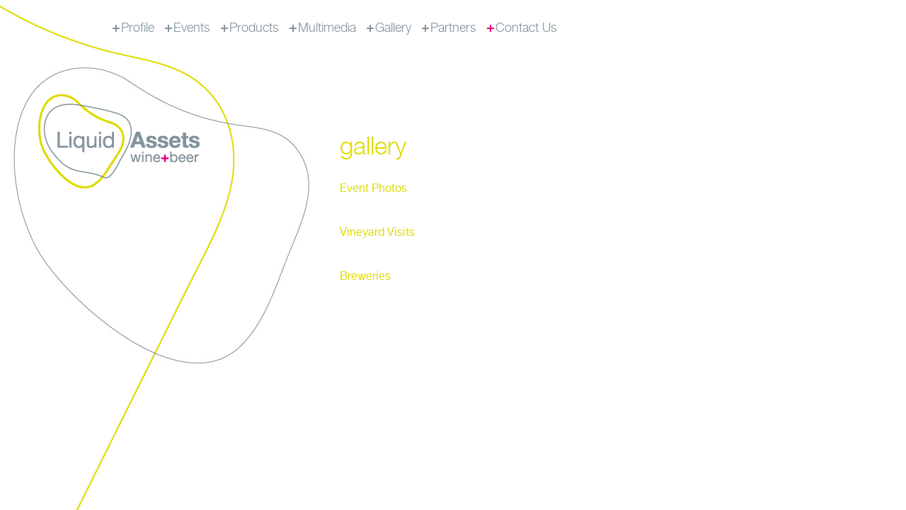

--- FILE ---
content_type: text/html; charset=UTF-8
request_url: https://www.liquidassets.com.hk/gallery
body_size: 9415
content:
<!DOCTYPE html PUBLIC "-//W3C//DTD XHTML 1.0 Transitional//EN" "http://www.w3.org/TR/xhtml1/DTD/xhtml1-transitional.dtd">
<html xmlns="http://www.w3.org/1999/xhtml" lang="en-GB">
<head profile="http://gmpg.org/xfn/11">
<meta http-equiv="Content-Type" content="text/html; charset=UTF-8" />
<meta name="keywords" content="" />
<meta name="description" content="" />
<title>
gallery &laquo; Liquid Assets Limited: Wine &amp; Beer!</title>
<link rel="stylesheet" type="text/css" media="all" href="https://www.liquidassets.com.hk/wp-content/themes/Liquid_menunuovo/style.css" />
<link rel="pingback" href="https://www.liquidassets.com.hk/xmlrpc.php" />
	<link rel='archives' title='September 2024' href='https://www.liquidassets.com.hk/2024/09' />
	<link rel='archives' title='November 2023' href='https://www.liquidassets.com.hk/2023/11' />
	<link rel='archives' title='June 2020' href='https://www.liquidassets.com.hk/2020/06' />
	<link rel='archives' title='February 2020' href='https://www.liquidassets.com.hk/2020/02' />
	<link rel='archives' title='November 2019' href='https://www.liquidassets.com.hk/2019/11' />
	<link rel='archives' title='September 2019' href='https://www.liquidassets.com.hk/2019/09' />
	<link rel='archives' title='May 2019' href='https://www.liquidassets.com.hk/2019/05' />
	<link rel='archives' title='February 2017' href='https://www.liquidassets.com.hk/2017/02' />
	<link rel='archives' title='October 2016' href='https://www.liquidassets.com.hk/2016/10' />
	<link rel='archives' title='January 2016' href='https://www.liquidassets.com.hk/2016/01' />
	<link rel='archives' title='November 2015' href='https://www.liquidassets.com.hk/2015/11' />
	<link rel='archives' title='October 2015' href='https://www.liquidassets.com.hk/2015/10' />
	<link rel='archives' title='September 2015' href='https://www.liquidassets.com.hk/2015/09' />
	<link rel='archives' title='August 2015' href='https://www.liquidassets.com.hk/2015/08' />
	<link rel='archives' title='June 2015' href='https://www.liquidassets.com.hk/2015/06' />
	<link rel='archives' title='May 2015' href='https://www.liquidassets.com.hk/2015/05' />
	<link rel='archives' title='April 2015' href='https://www.liquidassets.com.hk/2015/04' />
	<link rel='archives' title='March 2015' href='https://www.liquidassets.com.hk/2015/03' />
	<link rel='archives' title='February 2015' href='https://www.liquidassets.com.hk/2015/02' />
	<link rel='archives' title='December 2014' href='https://www.liquidassets.com.hk/2014/12' />
	<link rel='archives' title='November 2014' href='https://www.liquidassets.com.hk/2014/11' />
	<link rel='archives' title='October 2014' href='https://www.liquidassets.com.hk/2014/10' />
	<link rel='archives' title='September 2014' href='https://www.liquidassets.com.hk/2014/09' />
	<link rel='archives' title='July 2014' href='https://www.liquidassets.com.hk/2014/07' />
	<link rel='archives' title='June 2014' href='https://www.liquidassets.com.hk/2014/06' />
	<link rel='archives' title='May 2014' href='https://www.liquidassets.com.hk/2014/05' />
	<link rel='archives' title='March 2014' href='https://www.liquidassets.com.hk/2014/03' />
	<link rel='archives' title='February 2014' href='https://www.liquidassets.com.hk/2014/02' />
	<link rel='archives' title='January 2014' href='https://www.liquidassets.com.hk/2014/01' />
	<link rel='archives' title='November 2013' href='https://www.liquidassets.com.hk/2013/11' />
	<link rel='archives' title='October 2013' href='https://www.liquidassets.com.hk/2013/10' />
	<link rel='archives' title='September 2013' href='https://www.liquidassets.com.hk/2013/09' />
	<link rel='archives' title='August 2013' href='https://www.liquidassets.com.hk/2013/08' />
	<link rel='archives' title='July 2013' href='https://www.liquidassets.com.hk/2013/07' />
	<link rel='archives' title='June 2013' href='https://www.liquidassets.com.hk/2013/06' />
	<link rel='archives' title='May 2013' href='https://www.liquidassets.com.hk/2013/05' />
	<link rel='archives' title='April 2013' href='https://www.liquidassets.com.hk/2013/04' />
	<link rel='archives' title='March 2013' href='https://www.liquidassets.com.hk/2013/03' />
	<link rel='archives' title='February 2013' href='https://www.liquidassets.com.hk/2013/02' />
	<link rel='archives' title='January 2013' href='https://www.liquidassets.com.hk/2013/01' />
	<link rel='archives' title='December 2012' href='https://www.liquidassets.com.hk/2012/12' />
	<link rel='archives' title='November 2012' href='https://www.liquidassets.com.hk/2012/11' />
	<link rel='archives' title='October 2012' href='https://www.liquidassets.com.hk/2012/10' />
	<link rel='archives' title='June 2012' href='https://www.liquidassets.com.hk/2012/06' />
	<link rel='archives' title='May 2012' href='https://www.liquidassets.com.hk/2012/05' />
<link rel='dns-prefetch' href='//s.w.org' />
		<script type="text/javascript">
			window._wpemojiSettings = {"baseUrl":"https:\/\/s.w.org\/images\/core\/emoji\/11.2.0\/72x72\/","ext":".png","svgUrl":"https:\/\/s.w.org\/images\/core\/emoji\/11.2.0\/svg\/","svgExt":".svg","source":{"concatemoji":"https:\/\/www.liquidassets.com.hk\/wp-includes\/js\/wp-emoji-release.min.js?ver=5.1.11"}};
			!function(e,a,t){var n,r,o,i=a.createElement("canvas"),p=i.getContext&&i.getContext("2d");function s(e,t){var a=String.fromCharCode;p.clearRect(0,0,i.width,i.height),p.fillText(a.apply(this,e),0,0);e=i.toDataURL();return p.clearRect(0,0,i.width,i.height),p.fillText(a.apply(this,t),0,0),e===i.toDataURL()}function c(e){var t=a.createElement("script");t.src=e,t.defer=t.type="text/javascript",a.getElementsByTagName("head")[0].appendChild(t)}for(o=Array("flag","emoji"),t.supports={everything:!0,everythingExceptFlag:!0},r=0;r<o.length;r++)t.supports[o[r]]=function(e){if(!p||!p.fillText)return!1;switch(p.textBaseline="top",p.font="600 32px Arial",e){case"flag":return s([55356,56826,55356,56819],[55356,56826,8203,55356,56819])?!1:!s([55356,57332,56128,56423,56128,56418,56128,56421,56128,56430,56128,56423,56128,56447],[55356,57332,8203,56128,56423,8203,56128,56418,8203,56128,56421,8203,56128,56430,8203,56128,56423,8203,56128,56447]);case"emoji":return!s([55358,56760,9792,65039],[55358,56760,8203,9792,65039])}return!1}(o[r]),t.supports.everything=t.supports.everything&&t.supports[o[r]],"flag"!==o[r]&&(t.supports.everythingExceptFlag=t.supports.everythingExceptFlag&&t.supports[o[r]]);t.supports.everythingExceptFlag=t.supports.everythingExceptFlag&&!t.supports.flag,t.DOMReady=!1,t.readyCallback=function(){t.DOMReady=!0},t.supports.everything||(n=function(){t.readyCallback()},a.addEventListener?(a.addEventListener("DOMContentLoaded",n,!1),e.addEventListener("load",n,!1)):(e.attachEvent("onload",n),a.attachEvent("onreadystatechange",function(){"complete"===a.readyState&&t.readyCallback()})),(n=t.source||{}).concatemoji?c(n.concatemoji):n.wpemoji&&n.twemoji&&(c(n.twemoji),c(n.wpemoji)))}(window,document,window._wpemojiSettings);
		</script>
		<style type="text/css">
img.wp-smiley,
img.emoji {
	display: inline !important;
	border: none !important;
	box-shadow: none !important;
	height: 1em !important;
	width: 1em !important;
	margin: 0 .07em !important;
	vertical-align: -0.1em !important;
	background: none !important;
	padding: 0 !important;
}
</style>
	<link rel='stylesheet' id='dashicons-css'  href='https://www.liquidassets.com.hk/wp-includes/css/dashicons.min.css?ver=5.1.11' type='text/css' media='all' />
<link rel='stylesheet' id='thickbox-css'  href='https://www.liquidassets.com.hk/wp-includes/js/thickbox/thickbox.css?ver=5.1.11' type='text/css' media='all' />
<link rel='stylesheet' id='fppg-style-css'  href='https://www.liquidassets.com.hk/wp-content/plugins/facebook-page-photo-gallery/templates/css/style.css?ver=5.1.11' type='text/css' media='all' />
<link rel='stylesheet' id='prettyphoto-css'  href='https://www.liquidassets.com.hk/wp-content/plugins/facebook-page-photo-gallery/js/prettyPhoto/css/prettyPhoto.css?ver=5.1.11' type='text/css' media='screen' />
<link rel='stylesheet' id='wpsc-thickbox-css'  href='https://www.liquidassets.com.hk/wp-content/plugins/wp-e-commerce/wpsc-core/js/thickbox.css?ver=3.14.0.855a4af6' type='text/css' media='all' />
<link rel='stylesheet' id='wpsc-theme-css-css'  href='https://www.liquidassets.com.hk/wp-content/themes/Liquid_menunuovo/wpsc-default.css?ver=3.14.0.855a4af6' type='text/css' media='all' />
<style id='wpsc-theme-css-inline-css' type='text/css'>

		/*
		* Default View Styling
		*/
		div.default_product_display div.textcol{
			margin-left: 110px !important;
			min-height: 400px;
			_height: 400px;
		}

		div.default_product_display  div.textcol div.imagecol{
			position:absolute;
			top:0px;
			left: 0px;
			margin-left: -110px !important;
		}

		div.default_product_display  div.textcol div.imagecol a img {
			width: 100px;
			height: 400px;
		}

		.wpsc_category_grid_item  {
			display:block;
			float:left;
			width: 100px;
			height: 400px;
		}
		.wpsc_category_grid_item  span{
			position:relative;
			top:44.222222222222px;
		}
		div.default_product_display div.item_no_image a  {
			width: 98px;
		}

		div.default_product_display .imagecol img.no-image, #content div.default_product_display .imagecol img.no-image {
			width: 100px;
			height: 400px;
        }

		
		/*
		* Single View Styling
		*/

		div.single_product_display div.item_no_image  {
			width: 98px;
			height: 398px;
		}
		div.single_product_display div.item_no_image a  {
			width: 98px;
		}

		div.single_product_display div.textcol{
			margin-left: 110px !important;
			min-height: 400px;
			_height: 400px;
		}


		div.single_product_display  div.textcol div.imagecol{
			position:absolute;

			margin-left: -110px !important;
		}

		div.single_product_display  div.textcol div.imagecol a img {
			width: 100px;
			height: 400px;
		}

	div#categorydisplay{
		display: block;
	}

	div#branddisplay{
		display: none;
	}

</style>
<link rel='stylesheet' id='wpsc-theme-css-compatibility-css'  href='https://www.liquidassets.com.hk/wp-content/themes/Liquid_menunuovo/compatibility.css?ver=3.14.0.855a4af6' type='text/css' media='all' />
<link rel='stylesheet' id='wp-block-library-css'  href='https://www.liquidassets.com.hk/wp-includes/css/dist/block-library/style.min.css?ver=5.1.11' type='text/css' media='all' />
<link rel='stylesheet' id='espresso_themeroller_base-css'  href='https://www.liquidassets.com.hk/wp-content/plugins/event-espresso-free/templates/css/themeroller/themeroller-base.css?ver=3.1.37.L' type='text/css' media='all' />
<link rel='stylesheet' id='espresso_themeroller-css'  href='https://www.liquidassets.com.hk/wp-content/plugins/event-espresso-free/templates/css/themeroller/smoothness/style.css?ver=3.1.37.L' type='text/css' media='all' />
<link rel='stylesheet' id='collapseomatic-css-css'  href='https://www.liquidassets.com.hk/wp-content/plugins/jquery-collapse-o-matic/light_style.css?ver=1.6' type='text/css' media='all' />
<link rel='stylesheet' id='wspsc-style-css'  href='https://www.liquidassets.com.hk/wp-content/plugins/wordpress-simple-paypal-shopping-cart/wp_shopping_cart_style.css?ver=4.4.9' type='text/css' media='all' />
<link rel='stylesheet' id='slideshow-gallery-pro_style-css'  href='https://www.liquidassets.com.hk/wp-content/plugins/slideshow-gallery-pro/css/orbit-css.php?v=2&#038;pID=11&#038;resizeimages=Y&#038;width=450&#038;height=300&#038;thumbheight=75&#038;border=1px+solid+%23CCCCCC&#038;background=%23fff&#038;infobackground=%23000000&#038;infocolor=%23000&#038;infomin=Y&#038;align=none&#038;ver=5.1.11' type='text/css' media='all' />
<script type='text/javascript' src='https://www.liquidassets.com.hk/wp-includes/js/jquery/jquery.js?ver=1.12.4'></script>
<script type='text/javascript' src='https://www.liquidassets.com.hk/wp-includes/js/jquery/jquery-migrate.min.js?ver=1.4.1'></script>
<script type='text/javascript' src='https://www.liquidassets.com.hk/wp-content/plugins/slideshow-gallery-pro/js/jquery.orbit-1.3.0.js?ver=5.1.11'></script>
<script type='text/javascript' src='https://www.liquidassets.com.hk/wp-content/plugins/facebook-page-photo-gallery/js/prettyPhoto/jquery.prettyPhoto.js?ver=5.1.11'></script>
<script type='text/javascript'>
/* <![CDATA[ */
var fppgsettings = {"fppg_showTitle":"on","fppg_titlePosition":"inside","fppg_border":"","fppg_cyclic":"on","fppg_borderColor":"#BBBBBB","fppg_closeHorPos":"right","fppg_closeVerPos":"top","fppg_paddingColor":"#FFFFFF","fppg_padding":"10","fppg_overlayShow":"on","fppg_overlayColor":"#666666","fppg_overlayOpacity":"0.3","fppg_Opacity":"on","fppg_SpeedIn":"500","fppg_SpeedOut":"500","fppg_SpeedChange":"300","fppg_easing":"","fppg_easingIn":"swing","fppg_easingOut":"swing","fppg_easingChange":"easeInOutQuart","fppg_imageScale":"on","fppg_enableEscapeButton":"on","fppg_showCloseButton":"on","fppg_centerOnScroll":"on","fppg_hideOnOverlayClick":"on","fppg_hideOnContentClick":"","fppg_loadAtFooter":"on","fppg_frameWidth":"560","fppg_frameHeight":"340","fppg_callbackOnStart":"","fppg_callbackOnShow":"","fppg_callbackOnClose":"","fppg_galleryType":"all","fppg_customExpression":"","fppg_nojQuery":"","fppg_jQnoConflict":"on","fppg_uninstall":"","fppg_appId":"","fppg_appSecret":"","fppg_accessToken":"","fppg_showAdminError":"1","fppg_sharePic":"","fppg_tokenTimeStamp":"","fppg_cacheTime":"","fppg_gallery":"PrettyPhoto","ajaxurl":"https:\/\/www.liquidassets.com.hk\/wp-admin\/admin-ajax.php","fppg_url":"https:\/\/www.liquidassets.com.hk\/wp-content\/plugins\/facebook-page-photo-gallery\/"};
/* ]]> */
</script>
<script type='text/javascript' src='https://www.liquidassets.com.hk/wp-content/plugins/facebook-page-photo-gallery/js/fppg.js?ver=5.1.11'></script>
<script type='text/javascript'>
/* <![CDATA[ */
var wpsc_vars = {"wpsc_ajax":{"ajaxurl":"\/wp-admin\/admin-ajax.php","spinner":"https:\/\/www.liquidassets.com.hk\/wp-admin\/images\/spinner.gif","no_quotes":"It appears that there are no shipping quotes for the shipping information provided.  Please check the information and try again.","ajax_get_cart_error":"There was a problem getting the current contents of the shopping basket.","slide_to_shipping_error":true},"base_url":"https:\/\/www.liquidassets.com.hk","WPSC_URL":"https:\/\/www.liquidassets.com.hk\/wp-content\/plugins\/wp-e-commerce","WPSC_IMAGE_URL":"https:\/\/www.liquidassets.com.hk\/wp-content\/uploads\/wpsc\/product_images\/","WPSC_CORE_IMAGES_URL":"https:\/\/www.liquidassets.com.hk\/wp-content\/plugins\/wp-e-commerce\/wpsc-core\/images","fileThickboxLoadingImage":"https:\/\/www.liquidassets.com.hk\/wp-content\/plugins\/wp-e-commerce\/wpsc-core\/images\/loadingAnimation.gif","msg_shipping_need_recalc":"Please click the <em>Calculate<\/em> button to refresh your shipping quotes, as your shipping information has been modified.","no_country_selected":"Please select a country","no_region_selected_format":"Please select a %s","no_region_label":"State\/Province","base_country":"HK","wpsc_country_AF_region_label":"State\/Province","wpsc_country_AL_region_label":"State\/Province","wpsc_country_DZ_region_label":"State\/Province","wpsc_country_AS_region_label":"State\/Province","wpsc_country_AD_region_label":"State\/Province","wpsc_country_AO_region_label":"State\/Province","wpsc_country_AI_region_label":"State\/Province","wpsc_country_AQ_region_label":"State\/Province","wpsc_country_AG_region_label":"State\/Province","wpsc_country_AR_region_label":"State\/Province","wpsc_country_AM_region_label":"State\/Province","wpsc_country_AW_region_label":"State\/Province","wpsc_country_AU_region_label":"State\/Province","wpsc_country_AT_region_label":"State\/Province","wpsc_country_AZ_region_label":"State\/Province","wpsc_country_BS_region_label":"State\/Province","wpsc_country_BH_region_label":"State\/Province","wpsc_country_BD_region_label":"State\/Province","wpsc_country_BB_region_label":"State\/Province","wpsc_country_BY_region_label":"State\/Province","wpsc_country_BE_region_label":"State\/Province","wpsc_country_BZ_region_label":"State\/Province","wpsc_country_BJ_region_label":"State\/Province","wpsc_country_BM_region_label":"State\/Province","wpsc_country_BT_region_label":"State\/Province","wpsc_country_BO_region_label":"State\/Province","wpsc_country_BA_region_label":"State\/Province","wpsc_country_BW_region_label":"State\/Province","wpsc_country_BV_region_label":"State\/Province","wpsc_country_BR_region_label":"State\/Province","wpsc_country_IO_region_label":"State\/Province","wpsc_country_BN_region_label":"State\/Province","wpsc_country_BG_region_label":"State\/Province","wpsc_country_BF_region_label":"State\/Province","wpsc_country_BI_region_label":"State\/Province","wpsc_country_KH_region_label":"State\/Province","wpsc_country_CM_region_label":"State\/Province","wpsc_country_CA_regions":{"1":"Alberta","2":"British Columbia","3":"Manitoba","4":"New Brunswick","5":"Newfoundland and Labrador","6":"Northwest Territories","7":"Nova Scotia","8":"Nunavut","9":"Ontario","10":"Prince Edward Island","11":"Quebec","12":"Saskatchewan","13":"Yukon"},"wpsc_country_CA_region_label":"Province","wpsc_country_CV_region_label":"State\/Province","wpsc_country_KY_region_label":"State\/Province","wpsc_country_CF_region_label":"State\/Province","wpsc_country_TD_region_label":"State\/Province","wpsc_country_CL_region_label":"State\/Province","wpsc_country_CN_region_label":"State\/Province","wpsc_country_CX_region_label":"State\/Province","wpsc_country_CC_region_label":"State\/Province","wpsc_country_CO_region_label":"State\/Province","wpsc_country_KM_region_label":"State\/Province","wpsc_country_CK_region_label":"State\/Province","wpsc_country_CR_region_label":"State\/Province","wpsc_country_HR_region_label":"State\/Province","wpsc_country_CU_region_label":"State\/Province","wpsc_country_CY_region_label":"State\/Province","wpsc_country_CZ_region_label":"State\/Province","wpsc_country_CD_region_label":"State\/Province","wpsc_country_DK_region_label":"State\/Province","wpsc_country_DJ_region_label":"State\/Province","wpsc_country_DM_region_label":"State\/Province","wpsc_country_DO_region_label":"State\/Province","wpsc_country_EC_region_label":"State\/Province","wpsc_country_EG_region_label":"State\/Province","wpsc_country_SV_region_label":"State\/Province","wpsc_country_GQ_region_label":"State\/Province","wpsc_country_ER_region_label":"State\/Province","wpsc_country_EE_region_label":"State\/Province","wpsc_country_ET_region_label":"State\/Province","wpsc_country_FK_region_label":"State\/Province","wpsc_country_FO_region_label":"State\/Province","wpsc_country_FJ_region_label":"State\/Province","wpsc_country_FI_region_label":"State\/Province","wpsc_country_FR_region_label":"State\/Province","wpsc_country_TF_region_label":"State\/Province","wpsc_country_GA_region_label":"State\/Province","wpsc_country_GM_region_label":"State\/Province","wpsc_country_GE_region_label":"State\/Province","wpsc_country_DE_region_label":"State\/Province","wpsc_country_GH_region_label":"State\/Province","wpsc_country_GI_region_label":"State\/Province","wpsc_country_GR_region_label":"State\/Province","wpsc_country_GL_region_label":"State\/Province","wpsc_country_GD_region_label":"State\/Province","wpsc_country_GP_region_label":"State\/Province","wpsc_country_GU_region_label":"State\/Province","wpsc_country_GT_region_label":"State\/Province","wpsc_country_GG_region_label":"State\/Province","wpsc_country_GN_region_label":"State\/Province","wpsc_country_GW_region_label":"State\/Province","wpsc_country_GY_region_label":"State\/Province","wpsc_country_HT_region_label":"State\/Province","wpsc_country_HM_region_label":"State\/Province","wpsc_country_HN_region_label":"State\/Province","wpsc_country_HK_region_label":"State\/Province","wpsc_country_HU_region_label":"State\/Province","wpsc_country_IS_region_label":"State\/Province","wpsc_country_IN_region_label":"State\/Province","wpsc_country_ID_region_label":"State\/Province","wpsc_country_IR_region_label":"State\/Province","wpsc_country_IQ_region_label":"State\/Province","wpsc_country_IE_region_label":"State\/Province","wpsc_country_IM_region_label":"State\/Province","wpsc_country_IL_region_label":"State\/Province","wpsc_country_IT_region_label":"State\/Province","wpsc_country_CI_region_label":"State\/Province","wpsc_country_JM_region_label":"State\/Province","wpsc_country_JP_region_label":"State\/Province","wpsc_country_JE_region_label":"State\/Province","wpsc_country_JO_region_label":"State\/Province","wpsc_country_KZ_region_label":"State\/Province","wpsc_country_KE_region_label":"State\/Province","wpsc_country_KI_region_label":"State\/Province","wpsc_country_KP_region_label":"State\/Province","wpsc_country_KR_region_label":"State\/Province","wpsc_country_KW_region_label":"State\/Province","wpsc_country_KG_region_label":"State\/Province","wpsc_country_LA_region_label":"State\/Province","wpsc_country_LV_region_label":"State\/Province","wpsc_country_LB_region_label":"State\/Province","wpsc_country_LS_region_label":"State\/Province","wpsc_country_LR_region_label":"State\/Province","wpsc_country_LY_region_label":"State\/Province","wpsc_country_LI_region_label":"State\/Province","wpsc_country_LT_region_label":"State\/Province","wpsc_country_LU_region_label":"State\/Province","wpsc_country_MO_region_label":"State\/Province","wpsc_country_MK_region_label":"State\/Province","wpsc_country_MG_region_label":"State\/Province","wpsc_country_MW_region_label":"State\/Province","wpsc_country_MY_region_label":"State\/Province","wpsc_country_MV_region_label":"State\/Province","wpsc_country_ML_region_label":"State\/Province","wpsc_country_MT_region_label":"State\/Province","wpsc_country_MH_region_label":"State\/Province","wpsc_country_MQ_region_label":"State\/Province","wpsc_country_MR_region_label":"State\/Province","wpsc_country_MU_region_label":"State\/Province","wpsc_country_YT_region_label":"State\/Province","wpsc_country_MX_region_label":"State\/Province","wpsc_country_FM_region_label":"State\/Province","wpsc_country_MD_region_label":"State\/Province","wpsc_country_MC_region_label":"State\/Province","wpsc_country_MN_region_label":"State\/Province","wpsc_country_MS_region_label":"State\/Province","wpsc_country_MA_region_label":"State\/Province","wpsc_country_MZ_region_label":"State\/Province","wpsc_country_MM_region_label":"State\/Province","wpsc_country_NA_region_label":"State\/Province","wpsc_country_NR_region_label":"State\/Province","wpsc_country_NP_region_label":"State\/Province","wpsc_country_NL_region_label":"State\/Province","wpsc_country_NC_region_label":"State\/Province","wpsc_country_NZ_region_label":"State\/Province","wpsc_country_NI_region_label":"State\/Province","wpsc_country_NE_region_label":"State\/Province","wpsc_country_NG_region_label":"State\/Province","wpsc_country_NU_region_label":"State\/Province","wpsc_country_NF_region_label":"State\/Province","wpsc_country_MP_region_label":"State\/Province","wpsc_country_NO_region_label":"State\/Province","wpsc_country_OM_region_label":"State\/Province","wpsc_country_PK_region_label":"State\/Province","wpsc_country_PW_region_label":"State\/Province","wpsc_country_PA_region_label":"State\/Province","wpsc_country_PG_region_label":"State\/Province","wpsc_country_PY_region_label":"State\/Province","wpsc_country_PE_region_label":"State\/Province","wpsc_country_PH_region_label":"State\/Province","wpsc_country_PN_region_label":"State\/Province","wpsc_country_PL_region_label":"State\/Province","wpsc_country_PF_region_label":"State\/Province","wpsc_country_PT_region_label":"State\/Province","wpsc_country_PR_region_label":"State\/Province","wpsc_country_QA_region_label":"State\/Province","wpsc_country_CG_region_label":"State\/Province","wpsc_country_RE_region_label":"State\/Province","wpsc_country_RO_region_label":"State\/Province","wpsc_country_RU_region_label":"State\/Province","wpsc_country_RW_region_label":"State\/Province","wpsc_country_SH_region_label":"State\/Province","wpsc_country_KN_region_label":"State\/Province","wpsc_country_LC_region_label":"State\/Province","wpsc_country_PM_region_label":"State\/Province","wpsc_country_VC_region_label":"State\/Province","wpsc_country_WS_region_label":"State\/Province","wpsc_country_SM_region_label":"State\/Province","wpsc_country_ST_region_label":"State\/Province","wpsc_country_SA_region_label":"State\/Province","wpsc_country_SN_region_label":"State\/Province","wpsc_country_SC_region_label":"State\/Province","wpsc_country_SL_region_label":"State\/Province","wpsc_country_SG_region_label":"State\/Province","wpsc_country_SK_region_label":"State\/Province","wpsc_country_SI_region_label":"State\/Province","wpsc_country_SB_region_label":"State\/Province","wpsc_country_SO_region_label":"State\/Province","wpsc_country_ZA_region_label":"State\/Province","wpsc_country_GS_region_label":"State\/Province","wpsc_country_ES_region_label":"State\/Province","wpsc_country_LK_region_label":"State\/Province","wpsc_country_SD_region_label":"State\/Province","wpsc_country_SR_region_label":"State\/Province","wpsc_country_SJ_region_label":"State\/Province","wpsc_country_SZ_region_label":"State\/Province","wpsc_country_SE_region_label":"State\/Province","wpsc_country_CH_region_label":"State\/Province","wpsc_country_SY_region_label":"State\/Province","wpsc_country_TW_region_label":"State\/Province","wpsc_country_TJ_region_label":"State\/Province","wpsc_country_TZ_region_label":"State\/Province","wpsc_country_TH_region_label":"State\/Province","wpsc_country_TG_region_label":"State\/Province","wpsc_country_TK_region_label":"State\/Province","wpsc_country_TO_region_label":"State\/Province","wpsc_country_TT_region_label":"State\/Province","wpsc_country_TN_region_label":"State\/Province","wpsc_country_TR_region_label":"State\/Province","wpsc_country_TM_region_label":"State\/Province","wpsc_country_TC_region_label":"State\/Province","wpsc_country_TV_region_label":"State\/Province","wpsc_country_US_regions":{"14":"Alabama","15":"Alaska","16":"Arizona","17":"Arkansas","18":"California","19":"Colorado","20":"Connecticut","21":"Delaware","22":"Florida","23":"Georgia","24":"Hawaii","25":"Idaho","26":"Illinois","27":"Indiana","28":"Iowa","29":"Kansas","30":"Kentucky","31":"Louisiana","32":"Maine","33":"Maryland","34":"Massachusetts","35":"Michigan","36":"Minnesota","37":"Mississippi","38":"Missouri","39":"Montana","40":"Nebraska","41":"Nevada","42":"New Hampshire","43":"New Jersey","44":"New Mexico","45":"New York","46":"North Carolina","47":"North Dakota","48":"Ohio","49":"Oklahoma","50":"Oregon","51":"Pennsylvania","52":"Rhode Island","53":"South Carolina","54":"South Dakota","55":"Tennessee","56":"Texas","57":"Utah","58":"Vermont","59":"Virginia","60":"Washington","61":"Washington DC","62":"West Virginia","63":"Wisconsin","64":"Wyoming"},"wpsc_country_US_region_label":"State","wpsc_country_UM_region_label":"State\/Province","wpsc_country_UG_region_label":"State\/Province","wpsc_country_UA_region_label":"State\/Province","wpsc_country_AE_region_label":"State\/Province","wpsc_country_GB_region_label":"County","wpsc_country_UY_region_label":"State\/Province","wpsc_country_UZ_region_label":"State\/Province","wpsc_country_VU_region_label":"State\/Province","wpsc_country_VA_region_label":"State\/Province","wpsc_country_VE_region_label":"State\/Province","wpsc_country_VN_region_label":"State\/Province","wpsc_country_VG_region_label":"State\/Province","wpsc_country_VI_region_label":"State\/Province","wpsc_country_WF_region_label":"State\/Province","wpsc_country_EH_region_label":"State\/Province","wpsc_country_YE_region_label":"State\/Province","wpsc_country_ZM_region_label":"State\/Province","wpsc_country_ZW_region_label":"State\/Province","wpsc_countries":{"AF":"Afghanistan","AL":"Albania","DZ":"Algeria","AS":"American Samoa","AD":"Andorra","AO":"Angola","AI":"Anguilla","AQ":"Antarctica","AG":"Antigua and Barbuda","AR":"Argentina","AM":"Armenia","AW":"Aruba","AU":"Australia","AT":"Austria","AZ":"Azerbaijan","BS":"Bahamas","BH":"Bahrain","BD":"Bangladesh","BB":"Barbados","BY":"Belarus","BE":"Belgium","BZ":"Belize","BJ":"Benin","BM":"Bermuda","BT":"Bhutan","BO":"Bolivia","BA":"Bosnia-Herzegovina","BW":"Botswana","BV":"Bouvet Island","BR":"Brazil","IO":"British Indian Ocean Territory","BN":"Brunei Darussalam","BG":"Bulgaria","BF":"Burkina Faso","BI":"Burundi","KH":"Cambodia","CM":"Cameroon","CA":"Canada","CV":"Cape Verde","KY":"Cayman Islands","CF":"Central African Republic","TD":"Chad","CL":"Chile","CN":"China","CX":"Christmas Island","CC":"Cocos (Keeling) Islands","CO":"Colombia","KM":"Comoros","CK":"Cook Islands","CR":"Costa Rica","HR":"Croatia","CU":"Cuba","CY":"Cyprus","CZ":"Czech Rep.","CD":"Democratic Republic of Congo","DK":"Denmark","DJ":"Djibouti","DM":"Dominica","DO":"Dominican Republic","EC":"Ecuador","EG":"Egypt","SV":"El Salvador","GQ":"Equatorial Guinea","ER":"Eritrea","EE":"Estonia","ET":"Ethiopia","FK":"Falkland Islands","FO":"Faroe Islands","FJ":"Fiji","FI":"Finland","FR":"France","TF":"French Southern Territories","GA":"Gabon","GM":"Gambia","GE":"Georgia","DE":"Germany","GH":"Ghana","GI":"Gibraltar","GR":"Greece","GL":"Greenland","GD":"Grenada","GP":"Guadeloupe (French)","GU":"Guam (USA)","GT":"Guatemala","GG":"Guernsey","GN":"Guinea","GW":"Guinea Bissau","GY":"Guyana","HT":"Haiti","HM":"Heard Island and McDonald Islands","HN":"Honduras","HK":"Hong Kong","HU":"Hungary","IS":"Iceland","IN":"India","ID":"Indonesia","IR":"Iran","IQ":"Iraq","IE":"Ireland","IM":"Isle of Man","IL":"Israel","IT":"Italy","CI":"Ivory Coast","JM":"Jamaica","JP":"Japan","JE":"Jersey","JO":"Jordan","KZ":"Kazakhstan","KE":"Kenya","KI":"Kiribati","KP":"Korea, North","KR":"Korea, South","KW":"Kuwait","KG":"Kyrgyzstan","LA":"Laos","LV":"Latvia","LB":"Lebanon","LS":"Lesotho","LR":"Liberia","LY":"Libya","LI":"Liechtenstein","LT":"Lithuania","LU":"Luxembourg","MO":"Macau","MK":"Macedonia","MG":"Madagascar","MW":"Malawi","MY":"Malaysia","MV":"Maldives","ML":"Mali","MT":"Malta","MH":"Marshall Islands","MQ":"Martinique (French)","MR":"Mauritania","MU":"Mauritius","YT":"Mayotte","MX":"Mexico","FM":"Micronesia","MD":"Moldova","MC":"Monaco","MN":"Mongolia","MS":"Montserrat","MA":"Morocco","MZ":"Mozambique","MM":"Myanmar","NA":"Namibia","NR":"Nauru","NP":"Nepal","NL":"Netherlands","NC":"New Caledonia (French)","NZ":"New Zealand","NI":"Nicaragua","NE":"Niger","NG":"Nigeria","NU":"Niue","NF":"Norfolk Island","MP":"Northern Mariana Islands","NO":"Norway","OM":"Oman","PK":"Pakistan","PW":"Palau","PA":"Panama","PG":"Papua New Guinea","PY":"Paraguay","PE":"Peru","PH":"Philippines","PN":"Pitcairn Island","PL":"Poland","PF":"Polynesia (French)","PT":"Portugal","PR":"Puerto Rico","QA":"Qatar","CG":"Republic of the Congo","RE":"Reunion (French)","RO":"Romania","RU":"Russia","RW":"Rwanda","SH":"Saint Helena","KN":"Saint Kitts & Nevis Anguilla","LC":"Saint Lucia","PM":"Saint Pierre and Miquelon","VC":"Saint Vincent & Grenadines","WS":"Samoa","SM":"San Marino","ST":"Sao Tome and Principe","SA":"Saudi Arabia","SN":"Senegal","SC":"Seychelles","SL":"Sierra Leone","SG":"Singapore","SK":"Slovakia","SI":"Slovenia","SB":"Solomon Islands","SO":"Somalia","ZA":"South Africa","GS":"South Georgia & South Sandwich Islands","ES":"Spain","LK":"Sri Lanka","SD":"Sudan","SR":"Suriname","SJ":"Svalbard and Jan Mayen Islands","SZ":"Swaziland","SE":"Sweden","CH":"Switzerland","SY":"Syria","TW":"Taiwan","TJ":"Tajikistan","TZ":"Tanzania","TH":"Thailand","TG":"Togo","TK":"Tokelau","TO":"Tonga","TT":"Trinidad and Tobago","TN":"Tunisia","TR":"Turkey","TM":"Turkmenistan","TC":"Turks and Caicos Islands","TV":"Tuvalu","US":"USA","UM":"USA Minor Outlying Islands","UG":"Uganda","UA":"Ukraine","AE":"United Arab Emirates","GB":"United Kingdom","UY":"Uruguay","UZ":"Uzbekistan","VU":"Vanuatu","VA":"Vatican","VE":"Venezuela","VN":"Vietnam","VG":"Virgin Islands (British)","VI":"Virgin Islands (USA)","WF":"Wallis and Futuna Islands","EH":"Western Sahara","YE":"Yemen","ZM":"Zambia","ZW":"Zimbabwe"},"wpsc_checkout_unique_name_to_form_id_map":{"your-billingcontact-details":"wpsc_checkout_form_1","billingfirstname":"wpsc_checkout_form_2","billinglastname":"wpsc_checkout_form_3","billingaddress":"wpsc_checkout_form_4","billingcity":"wpsc_checkout_form_5","billingstate":"wpsc_checkout_form_6","billingcountry":"wpsc_checkout_form_7","billingpostcode":"wpsc_checkout_form_8","billingphone":"wpsc_checkout_form_18","billingemail":"wpsc_checkout_form_9","delivertoafriend":"wpsc_checkout_form_10","shippingfirstname":"wpsc_checkout_form_11","shippinglastname":"wpsc_checkout_form_12","shippingaddress":"wpsc_checkout_form_13","shippingcity":"wpsc_checkout_form_14","shippingstate":"wpsc_checkout_form_15","shippingcountry":"wpsc_checkout_form_16","shippingpostcode":"wpsc_checkout_form_17"},"wpsc_checkout_item_active":{"your-billingcontact-details":true,"billingfirstname":true,"billinglastname":true,"billingaddress":true,"billingcity":true,"billingstate":true,"billingcountry":true,"billingpostcode":true,"billingphone":true,"billingemail":true,"delivertoafriend":true,"shippingfirstname":true,"shippinglastname":true,"shippingaddress":true,"shippingcity":true,"shippingstate":true,"shippingcountry":true,"shippingpostcode":true},"wpsc_checkout_item_required":{"your-billingcontact-details":false,"billingfirstname":true,"billinglastname":true,"billingaddress":true,"billingcity":true,"billingstate":false,"billingcountry":true,"billingpostcode":false,"billingphone":true,"billingemail":true,"delivertoafriend":false,"shippingfirstname":false,"shippinglastname":false,"shippingaddress":false,"shippingcity":false,"shippingstate":false,"shippingcountry":false,"shippingpostcode":false},"store_uses_shipping":""};
/* ]]> */
</script>
<script type='text/javascript' src='https://www.liquidassets.com.hk/wp-content/plugins/wp-e-commerce/wpsc-core/js/wp-e-commerce.js?ver=3.14.0.855a4af6'></script>
<script type='text/javascript' src='https://www.liquidassets.com.hk/wp-content/plugins/wp-e-commerce/wpsc-core/js/user.js?ver=3.14.0855a4af6'></script>
<script type='text/javascript' src='https://www.liquidassets.com.hk/wp-content/plugins/wp-e-commerce/wpsc-core/js/thickbox.js?ver=3.14.0.855a4af6'></script>
<link rel='https://api.w.org/' href='https://www.liquidassets.com.hk/wp-json/' />
<link rel="EditURI" type="application/rsd+xml" title="RSD" href="https://www.liquidassets.com.hk/xmlrpc.php?rsd" />
<link rel="wlwmanifest" type="application/wlwmanifest+xml" href="https://www.liquidassets.com.hk/wp-includes/wlwmanifest.xml" /> 
<meta name="generator" content="WordPress 5.1.11" />
<link rel="canonical" href="https://www.liquidassets.com.hk/gallery" />
<link rel='shortlink' href='https://www.liquidassets.com.hk/?p=11' />
<link rel="alternate" type="application/json+oembed" href="https://www.liquidassets.com.hk/wp-json/oembed/1.0/embed?url=https%3A%2F%2Fwww.liquidassets.com.hk%2Fgallery" />
<link rel="alternate" type="text/xml+oembed" href="https://www.liquidassets.com.hk/wp-json/oembed/1.0/embed?url=https%3A%2F%2Fwww.liquidassets.com.hk%2Fgallery&#038;format=xml" />
<meta name='generator' content='Event Espresso Version 3.1.37.L' />
<!-- WP Simple Shopping Cart plugin v4.4.9 - https://www.tipsandtricks-hq.com/wordpress-simple-paypal-shopping-cart-plugin-768/ -->

	<script type="text/javascript">
	<!--
	//
	function ReadForm (obj1, tst) 
	{ 
	    // Read the user form
	    var i,j,pos;
	    val_total="";val_combo="";		
	
	    for (i=0; i<obj1.length; i++) 
	    {     
	        // run entire form
	        obj = obj1.elements[i];           // a form element
	
	        if (obj.type == "select-one") 
	        {   // just selects
	            if (obj.name == "quantity" ||
	                obj.name == "amount") continue;
		        pos = obj.selectedIndex;        // which option selected
		        val = obj.options[pos].value;   // selected value
		        val_combo = val_combo + " (" + val + ")";
	        }
	    }
		// Now summarize everything we have processed above
		val_total = obj1.product_tmp.value + val_combo;
		obj1.wspsc_product.value = val_total;
	}
	//-->
	</script><link rel='alternate' type='application/rss+xml' title='Liquid Assets Limited: Wine &amp; Beer! Product List RSS' href='http://www.liquidassets.com.hk?wpsc_action=rss'/>
<script type="text/javascript" src="https://www.liquidassets.com.hk/wp-content/themes/Liquid_menunuovo/js/jquery.jscrollpane.js"></script>
<link rel="stylesheet" type="text/css" href="https://www.liquidassets.com.hk/wp-content/themes/Liquid_menunuovo/js/jquery.jscrollpane.css" />

<script type="text/javascript">

$(function()
{
	$('.scroll-pane').jScrollPane(
		{
			verticalDragMinHeight: 20,
			verticalDragMaxHeight: 20,
			horizontalDragMinWidth: 20,
			horizontalDragMaxWidth: 20
		}
	);
});
	
		</script>

</head>

<body class="what">
<div id="wrapper">
<div id="menu">

<nav id="access" role="navigation">
				
				<div class="menu-mainmenu-container"><ul id="menu-mainmenu" class="menu"><li id="menu-item-22" class="menu-item menu-item-type-post_type menu-item-object-page menu-item-22"><a title="Profile" href="https://www.liquidassets.com.hk/profile">Profile</a></li>
<li id="menu-item-2072" class="menu-item menu-item-type-taxonomy menu-item-object-category menu-item-2072"><a title="Events" href="https://www.liquidassets.com.hk/category/events">Events</a></li>
<li id="menu-item-20" class="menu-item menu-item-type-post_type menu-item-object-page menu-item-home menu-item-has-children menu-item-20"><a title="Products" href="https://www.liquidassets.com.hk/">Products</a>
<ul class="sub-menu">
	<li id="menu-item-100" class="menu-item menu-item-type-post_type menu-item-object-page menu-item-has-children menu-item-100"><a href="https://www.liquidassets.com.hk/our-products/beer">Beer</a>
	<ul class="sub-menu">
		<li id="menu-item-1041" class="menu-item menu-item-type-post_type menu-item-object-page menu-item-1041"><a href="https://www.liquidassets.com.hk/our-products/beer/belgium">Belgium</a></li>
		<li id="menu-item-1044" class="menu-item menu-item-type-post_type menu-item-object-page menu-item-1044"><a href="https://www.liquidassets.com.hk/our-products/beer/germany">Germany</a></li>
		<li id="menu-item-1045" class="menu-item menu-item-type-post_type menu-item-object-page menu-item-1045"><a href="https://www.liquidassets.com.hk/our-products/beer/italy">Italy</a></li>
		<li id="menu-item-1046" class="menu-item menu-item-type-post_type menu-item-object-page menu-item-1046"><a href="https://www.liquidassets.com.hk/our-products/beer/u-k">U.K.</a></li>
		<li id="menu-item-1047" class="menu-item menu-item-type-post_type menu-item-object-page menu-item-1047"><a href="https://www.liquidassets.com.hk/our-products/beer/u-s-a">U.S.A.</a></li>
	</ul>
</li>
	<li id="menu-item-144" class="wine menu-item menu-item-type-post_type menu-item-object-page menu-item-has-children menu-item-144"><a title="wine" href="https://www.liquidassets.com.hk/our-products/wine-2">Wine</a>
	<ul class="sub-menu">
		<li id="menu-item-174" class="menu-item menu-item-type-post_type menu-item-object-page menu-item-has-children menu-item-174"><a href="https://www.liquidassets.com.hk/our-products/wine-2/italy">Italy</a>
		<ul class="sub-menu">
			<li id="menu-item-712" class="menu-item menu-item-type-post_type menu-item-object-page menu-item-712"><a href="https://www.liquidassets.com.hk/our-products/wine-2/italy/abruzzo">Abruzzo</a></li>
			<li id="menu-item-716" class="menu-item menu-item-type-post_type menu-item-object-page menu-item-716"><a href="https://www.liquidassets.com.hk/our-products/wine-2/italy/friuli-venezia-giulia">Friuli-Venezia Giulia</a></li>
			<li id="menu-item-718" class="menu-item menu-item-type-post_type menu-item-object-page menu-item-718"><a href="https://www.liquidassets.com.hk/our-products/wine-2/italy/marche">Marche</a></li>
			<li id="menu-item-719" class="menu-item menu-item-type-post_type menu-item-object-page menu-item-719"><a href="https://www.liquidassets.com.hk/our-products/wine-2/italy/piedmont">Piedmont</a></li>
			<li id="menu-item-723" class="menu-item menu-item-type-post_type menu-item-object-page menu-item-723"><a href="https://www.liquidassets.com.hk/our-products/wine-2/italy/tuscany">Tuscany</a></li>
			<li id="menu-item-724" class="menu-item menu-item-type-post_type menu-item-object-page menu-item-724"><a href="https://www.liquidassets.com.hk/our-products/wine-2/italy/umbria">Umbria</a></li>
			<li id="menu-item-725" class="menu-item menu-item-type-post_type menu-item-object-page menu-item-725"><a href="https://www.liquidassets.com.hk/our-products/wine-2/italy/veneto">Veneto</a></li>
		</ul>
</li>
		<li id="menu-item-175" class="menu-item menu-item-type-post_type menu-item-object-page menu-item-175"><a href="https://www.liquidassets.com.hk/our-products/wine-2/california">California</a></li>
		<li id="menu-item-176" class="menu-item menu-item-type-post_type menu-item-object-page menu-item-has-children menu-item-176"><a href="https://www.liquidassets.com.hk/our-products/wine-2/france">France</a>
		<ul class="sub-menu">
			<li id="menu-item-812" class="menu-item menu-item-type-post_type menu-item-object-page menu-item-812"><a href="https://www.liquidassets.com.hk/our-products/wine-2/france/provence-alpes-cote-dazur">Provence-Alpes -Côte d’Azur</a></li>
		</ul>
</li>
		<li id="menu-item-177" class="menu-item menu-item-type-post_type menu-item-object-page menu-item-177"><a href="https://www.liquidassets.com.hk/our-products/wine-2/australia">Australia</a></li>
	</ul>
</li>
	<li id="menu-item-2559" class="menu-item menu-item-type-post_type menu-item-object-page menu-item-2559"><a href="https://www.liquidassets.com.hk/our-products/liqueur-spirits">Liqueur &#038; Spirits</a></li>
	<li id="menu-item-98" class="water menu-item menu-item-type-post_type menu-item-object-page menu-item-98"><a href="https://www.liquidassets.com.hk/our-products/water-2">Water</a></li>
	<li id="menu-item-2565" class="menu-item menu-item-type-post_type menu-item-object-page menu-item-2565"><a href="https://www.liquidassets.com.hk/our-products/zafferano-glassware">Glassware</a></li>
</ul>
</li>
<li id="menu-item-2104" class="menu-item menu-item-type-taxonomy menu-item-object-category menu-item-2104"><a href="https://www.liquidassets.com.hk/category/multimedia">Multimedia</a></li>
<li id="menu-item-3769" class="menu-item menu-item-type-taxonomy menu-item-object-category menu-item-has-children menu-item-3769"><a href="https://www.liquidassets.com.hk/category/gallery">Gallery</a>
<ul class="sub-menu">
	<li id="menu-item-3771" class="menu-item menu-item-type-taxonomy menu-item-object-category menu-item-3771"><a href="https://www.liquidassets.com.hk/category/gallery/event-photos">Event Photos</a></li>
	<li id="menu-item-3772" class="menu-item menu-item-type-taxonomy menu-item-object-category menu-item-3772"><a href="https://www.liquidassets.com.hk/category/gallery/wineries">Wineries</a></li>
	<li id="menu-item-3770" class="menu-item menu-item-type-taxonomy menu-item-object-category menu-item-3770"><a href="https://www.liquidassets.com.hk/category/gallery/breweries">Breweries</a></li>
</ul>
</li>
<li id="menu-item-710" class="menu-item menu-item-type-post_type menu-item-object-page menu-item-710"><a title="partners" href="https://www.liquidassets.com.hk/partner">Partners</a></li>
<li id="menu-item-18" class="menu-item menu-item-type-post_type menu-item-object-page menu-item-18"><a title="contact us" href="https://www.liquidassets.com.hk/contact-us">Contact Us</a></li>
</ul></div>			</nav>

 </div>
 <div id="lines"></div>
 <div id="logo"><a href="http://www.liquidassets.com.hk"><img src="https://www.liquidassets.com.hk/wp-content/themes/Liquid_menunuovo/images/logo.gif" /></a></div>
<div id="content">
<h2>gallery</h2>	
				
		<h3>Event Photos</h3>
<p>&nbsp;</p>
<h3>Vineyard Visits</h3>
<p>&nbsp;</p>
<h3>Breweries </h3>
		
		</div>
</div>
</body>
</html>


--- FILE ---
content_type: text/css
request_url: https://www.liquidassets.com.hk/wp-content/themes/Liquid_menunuovo/style.css
body_size: 1669
content:
/*

Theme Name: Liquid Assets - menu nuovo

Author: Widenhorn

Author URI: http://www.metainspiration.it

Description: 

*/



/* MAIN STYLES */



@charset "utf-8";
@font-face {
	font-family: 'HelveticaNeueLight';
	src: url('fonts/helvetnl-webfont.eot');
	src: url('fonts/helvetnl-webfont.eot?#iefix') format('embedded-opentype'),  url('fonts/helvetnl-webfont.woff') format('woff'),  url('fonts/helvetnl-webfont.ttf') format('truetype'),  url('fonts/helvetnl-webfont.svg#HelveticaNeueLight') format('svg');
	font-weight: normal;
	font-style: normal;
}
/*@font-face {
	font-family: 'HelveticaNeueMedium';
	src: url('fonts/helvetnm-webfont.eot');
	src: url('fonts/helvetnm-webfont.eot?#iefix') format('embedded-opentype'),  url('fonts/helvetnm-webfont.woff') format('woff'),  url('fonts/helvetnm-webfont.ttf') format('truetype'),  url('fonts/helvetnm-webfont.svg#HelveticaNeueMedium') format('svg');
	font-weight: normal;
	font-style: normal;
}*/
@font-face {
    font-family: 'HelveticaNeueRoman';
    src: url('fonts/helvetnr-webfont.eot');
    src: url('fonts/helvetnr-webfont.eot?#iefix') format('embedded-opentype'),
         url('fonts/helvetnr-webfont.woff') format('woff'),
         url('fonts/helvetnr-webfont.ttf') format('truetype'),
         url('fonts/helvetnr-webfont.svg#HelveticaNeueRoman') format('svg');
    font-weight: normal;
    font-style: normal;

}

html {
	margin:0;
	padding:0;
}
body {
	color:#82939C;
	font:normal 16px HelveticaNeueRoman, Arial, Helvetica, sans-serif;
	line-height:23px;
	margin:0;
	padding:0;
}
img {
	border:none;
}
h1, h2, h3, h4, h5, h6, p, ul, form {
	margin:0;
	padding:0;
}
a {
	color:#cc0066;
}
#wrapper {
	width:980px;
	padding:0;
	position:relative;
}
#menu {
	position:absolute;
	top:30px;
	left:170px;
	z-index:5;
}
#menuprod {
	position:absolute;
	top:30px;
	left:170px;
	z-index:5;
}
#lines {
	position:absolute;
	top:0;
	left:0;
	z-index:1;
	height:600px;
	width:500px;
}
#logo {
	position:absolute;
	top:132px;
	left:52px;
	z-index:3;
	width:232px;
	height:136px;
}
#content {
	left:480px;
	top:190px;
	position:absolute;
	z-index:4;
	width:475px;
	padding:0 0 30px 0;
}
.item {
	margin:0 0 40px 0;
}
.alignleft {
	float:left;
}
.alignright {
	float:right;
}
/*****************menu**********************/
/*#menu ul {
	display:block;
}
#menu ul li {
	display:inline;
	list-style-type:none;
}
#menu ul li a {
	display:block;
	float:left;
	padding:0 0 0 12px;
	color:#82939C;
	text-decoration:none;
	font:normal 18px "HelveticaNeueLight", Arial, Helvetica, sans-serif;
	margin:0 15px 0 0;
	background:url(images/cross_off.gif) no-repeat 0 5px;
}
#menu ul li a:hover {
	color:#DFDB00;
	background:url(images/cross_on.gif) no-repeat 0 5px;
}
#menu ul li a[title="contact us"] {
	background:url(images/cross_contact.gif) no-repeat 0 5px;
}
#menu ul li a[title="contact us"]:hover {
	color:#cc0066;
}
#menu li.current_page_item a[title="contact us"] {
	color:#cc0066;
}
#menu li.current_page_item a {
	color:#DFDB00;
	background:url(images/cross_on.gif) no-repeat 0 5px;
}

#menu ul li a:focus {
	border:none;
}
#menu ul.sub-menu {
	display:none;
}
#menuprod ul {
	display:block;
	min-height:40px;
	position:relative;
}
#menuprod ul li {
	list-style-type:none;
	float:left;
}
#menuprod ul li a {
	display:block;
	float:left;
	padding:0 0 0 12px;
	color:#82939C;
	text-decoration:none;
	font:normal 18px "HelveticaNeueLight", Arial, Helvetica, sans-serif;
	margin:0 15px 0 0;
	background:url(images/cross_off.gif) no-repeat 0 5px;
}
#menuprod ul li a:hover {
	color:#DFDB00;
	background:url(images/cross_on.gif) no-repeat 0 5px;
}
#menuprod ul li a[title="contact us"] {
	background:url(images/cross_contact.gif) no-repeat 0 5px;
}
#menuprod ul li a[title="contact us"]:hover {
	color:#cc0066;
}
#menuprod li.current_page_item a, #menuprod li.current-menu-parent a {
	color:#DFDB00;
	background:url(images/cross_on.gif) no-repeat 0 5px;
}*/
/*#menuprod li#menu-item-212 a {
	color:#DFDB00;
	background:url(images/cross_on.gif) no-repeat 0 5px;
}*/
/*#menuprod ul li a:focus {
	border:none;
}
#menuprod ul li ul {
	position: absolute;
	top:30px;
	left: 292px;
	width:500px;
}
#menuprod ul li ul.sub-menu li a {
	display:block;
	float:left;
	padding:0 0 0 8px;
	color:#82939C;
	text-decoration:none;
	font:normal 15px "HelveticaNeueLight", Arial, Helvetica, sans-serif;
	margin:0 15px 0 0;
	background:url(images/cross_sub_off.gif) no-repeat 0 5px;
}
#menuprod ul li ul li a:hover {
	color:#DFDB00;
	background:url(images/cross_sub_on.gif) no-repeat 0 5px;
}
#menuprod ul li ul li {
	float:right;
}
#menuprod ul li ul li.current-menu-item a {
	color:#DFDB00;
	background:url(images/cross_sub_on.gif) no-repeat 0 5px;
}
#menuprod li.current-page-ancestor a {
	color:#DFDB00;
	background:url(images/cross_sub_on.gif) no-repeat 0 5px;
}

#menuprod li.current-page-ancestor li.current-page-ancestor a {
	color:#DFDB00;
	background:url(images/cross_sub_on.gif) no-repeat 0 5px;
}


#menuprod ul li ul li ul {
	position: absolute;
	top:40px;
	left: 0px;
	width:500px;
}
#menuprod ul li ul li ul li ul {
	position: absolute;
	top:20px;
	left: -100px;
	width:600px;
}
#menuprod ul li ul.sub-menu li ul.sub-menu li a {
	display:block;
	float:left;
	padding:0 0 0 0px;
	;
	color:#000;
	text-decoration:none;
	font:bold 11px "HelveticaNeueRoman", Arial, Helvetica, sans-serif;
	margin:0 15px 0 0;
	color:#83929B;
	background:none;
}*/
#access {
	clear: both;
	display: block;
	float: left;
	margin: 0 auto 6px;
	width: 100%;
}
#access ul {
	font-size: 13px;
	list-style: none;
	margin: 0 0 0 -0.8125em;
	padding-left: 0;
}
#access li {
	float: left;
	position: relative;
}
#access a {
	display: block;
	line-height: 30px;
	padding:0 0 0 12px;
	text-decoration: none;
	color:#82939C;
	text-decoration:none;
	font:normal 18px "HelveticaNeueLight", Arial, Helvetica, sans-serif;
	margin:0 15px 0 0;
	background:url(images/cross_off.gif) no-repeat 0 5px;
}
#access ul ul {
/*	-moz-box-shadow: 0 3px 3px rgba(0,0,0,0.2);
	-webkit-box-shadow: 0 3px 3px rgba(0,0,0,0.2);
	box-shadow: 0 3px 3px rgba(0,0,0,0.2);
*/	display: none;
	float: left;
	margin: 0;
	position: absolute;
	top: 1.333em;
	left: 0;
	width: 188px;
	z-index: 99999;
}
#access ul ul ul {
	left: 100%;
	top: 0;
}
#access ul ul a {
	border-bottom: 1px dotted #ddd;
	font-size: 13px;
	height: auto;
	line-height: 1.4em;
	width: 168px;
		
	padding:4px 0 4px 12px;
	color:#82939C;
	text-decoration:none;
	font:normal 15px "HelveticaNeueLight", Arial, Helvetica, sans-serif;
	margin:0 15px 0 0;
	background:#fff url(images/cross_sub_off.gif) no-repeat 0 5px;
}
#access ul li a[title="contact us"] {
	background:url(images/cross_contact.gif) no-repeat 0 5px;
}
#access ul li a[title="contact us"]:hover {
	color:#cc0066;
}
#access li:hover > a,
#access ul ul :hover > a,
#access a:focus {
		color:#DFDB00;
	background:#fff url(images/cross_on.gif) no-repeat 0 5px;
}
#access li:hover > a,
#access a:focus {
		color:#DFDB00;
	background:url(images/cross_on.gif) no-repeat 0 5px;
}
#access ul li:hover > ul {
	display: block;
}
#access .current-menu-item > a,
#access .current-menu-ancestor > a,
#access .current_page_item > a,
#access .current_page_ancestor > a {
	font-weight: bold;
}
/****************lines*********************/
.news {
	background:url(images/news.gif) no-repeat top left;
}
.who {
	background:url(images/whoweare.gif) no-repeat top left;
}
.what {
	background:url(images/whatwedo.gif) no-repeat top left;
}
.press {
	background:url(images/press.gif) no-repeat top left;
}
.contact {
	background:url(images/contact.gif) no-repeat top left;
}
.brands {
	background:url(images/brands.gif) no-repeat top left;
}
.products {
	background:url(images/products-wine.gif) no-repeat top left;
}
.articles {
	background:url(images/sprits.gif) no-repeat top left;
}
.featured {
	background:url(images/featuredproducts.gif) no-repeat top left;
}
.gallery {
	background:url(images/gallery.gif) no-repeat top left;
}
/**************content***********************/
#content p {
	margin:0 0 10px 0;
}
#content h2 {
	color:#DEDC00;
	font:normal 35px HelveticaNeueLight, Arial, Helvetica, sans-serif;
	margin:0 0 30px 0;
}
#content div.itemhead h3 a {
	color:#DFDB00;
	font:normal 25px HelveticaNeueLight, Arial, Helvetica, sans-serif;
	margin:0 0 5px 0;
	text-decoration:none;
}
#content div.chronodata {
	color:#82939C;
	font:normal 25px HelveticaNeueLight, Arial, Helvetica, sans-serif;
	margin:0 0 5px 0;
	text-decoration:none;
}
#content h3 {
	color:#DEDC00;
	font:normal 16px HelveticaNeueRoman, Arial, Helvetica, sans-serif;
	margin:0 0 10px 0;
}
#content .Y-T-11 {
	color:#DEDC00;
	font:normal 16px HelveticaNeueRoman, Arial, Helvetica, sans-serif;
}
#content .G-T-L-20 {
	color:#82939C;
	font:normal 25px HelveticaNeueLight, Arial, Helvetica, sans-serif;
}
#content .B-T-L-20 {
	color:#82939C;
	font:normal 25px HelveticaNeueLight, Arial, Helvetica, sans-serif;
}
#content h2.titleContact {
	color:#E2007A;
	margin:0 0 20px 0;
	font:normal 35px HelveticaNeueLight, Arial, Helvetica, sans-serif;
}
a.wpsc_product_title {
	text-decoration:none;
	font:bold 9px HelveticaNeueRoman, Arial, Helvetica, sans-serif;
	color:#000;
}
.wpsc_description {
	font-size:9px;
}
.null {
	clear:both;
	line-height:0px;
	margin:0;
	padding:0;
}
.postItem h1 a {
	color: #DFDB00;
	font: normal 25px HelveticaNeueLight, Arial, Helvetica, sans-serif;
	margin: 0 0 5px 0;
	text-decoration: none;
}

--- FILE ---
content_type: text/css;charset=UTF-8
request_url: https://www.liquidassets.com.hk/wp-content/plugins/slideshow-gallery-pro/css/orbit-css.php?v=2&pID=11&resizeimages=Y&width=450&height=300&thumbheight=75&border=1px+solid+%23CCCCCC&background=%23fff&infobackground=%23000000&infocolor=%23000&infomin=Y&align=none&ver=5.1.11
body_size: 1505
content:

/* CSS for jQuery Orbit Plugin 1.2.3
 * www.ZURB.com/playground
 * Copyright 2010, ZURB
 * Free to use under the MIT license.
 * http://www.opensource.org/licenses/mit-license.php
 
 
 
/* PUT IN YOUR SLIDER ID AND SIZE TO MAKE LOAD BEAUTIFULLY
   ================================================== */
#featured { 
	width: 450px;
	height: 300px;
	background:#fff url('../images/spinner.gif') no-repeat center center;
	overflow: hidden; }
#featured>img,  
#featured>div,
#featured>a { display: none; }

/* CONTAINER
   ================================================== */

div.orbit-wrapper {
    width: 1px;
    height: 1px;
	margin: 0 auto;
    position: relative; }

div.orbit {
    width: 1px;
    height: 1px;
    position: relative;
    overflow: hidden }

div.orbit>img {
    position: absolute;
    top: 0;
    left: 0;
    display: none; }

div.orbit>a {
    border: none;
    position: absolute;
    top: 0;
    left: 0;
    line-height: 0; 
    display: none; }

.orbit>div {
    position: absolute;
    top: 0;
    left: 0;
    width: 450px;
    height: 300px; }
/* Note: If your slider only uses content or anchors, you're going to want to put the width and height declarations on the ".orbit>div" and "div.orbit>a" tags in addition to just the .orbit-wrapper */
/* SPECIAL IMAGES */

div.sorbit-tall, div.sorbit-wide, div.sorbit-basic {
	background:#fff; /* VAR BACKGROUND */
}
div.sorbit-tall img {
	height: 300px; /* VAR HEIGHT */
	margin: 0 auto;
	display:block;
        max-width:100%;}
	
div.sorbit-wide {
	display: table-cell;
        text-align:center;
	vertical-align:middle;
	height: 300px; /* VAR HEIGHT */
        width: 450px; 
        
        }
div.sorbit-wide * {
    vertical-align:middle;
    }
/*\*//*/
div.sorbit-wide {
    display: block;
}
div.sorbit-wide span {
    display: inline-block;
    height: 100%;
    width: 1px;
}
/**/
div.sorbit-wide img{
	width:450px; /* VAR Width */
        max-width:450px; /* VAR Width */
	margin: 0 auto;
	vertical-align:middle;
	display:inline-block;}
	
div.sorbit-basic img{
	height: 100%;
	margin: 0 auto;
	vertical-align:middle;
	display:block;
        max-width:100%;}	
	
/* TIMER
   ================================================== */
div.timer {
    width: 40px;
    height: 40px;
    overflow: hidden;
    position: absolute;
    top: 10px;
    right: 10px;
    opacity: .6;
    cursor: pointer;
    z-index: 100; }
span.rotator {
    display: block;
	/*display:none\9;  ie8 and below hack */
    width: 40px;
    height: 40px;
    position: absolute;
    top: 0;
    left: -20px;
    /*opacity: .6;*/
	/*filter: alpha(opacity=60);	*/
    background: url(../images/rotator-black.png) no-repeat;
    z-index: 3; }
span.mask {
    display: block;
    width: 20px;
    height: 40px;
    position: absolute;
    top: 0;
    right: 0;
    z-index: 2;
    overflow: hidden; }
span.rotator.move {
    left: 0 }
span.mask.move {
    width: 40px;
    left: 0;
    background: url(../images/timer-black.png) repeat 0 0; }
span.pause {
    display: block;
    width: 40px;
    height: 40px;
    position: absolute;
    top: 0;
    left: 0;
    background: url(../images/pause-black.png) no-repeat;
    z-index: 4;
    opacity: .5; }
span.pause.active {
    background: url(../images/pause-black.png) no-repeat 0 -40px }
div.timer:hover span.pause,
span.pause.active {
    opacity: 1 }

/* CAPTIONS
   ================================================== */
.orbit-caption {
    display: none;
    font-family: "HelveticaNeue", "Helvetica-Neue", Helvetica, Arial, sans-serif; }
.orbit-wrapper .orbit-caption {
    background: #000;
    background: rgba(0,0,0,.6);
    z-index: 100;
    color: #fff;
	text-align: center;
	padding: 7px 0;
    font-size: 13px;
    position: absolute;
    right: 0;
    bottom: 0;
    width: 100%; }
@media \0screen {
   .orbit-wrapper .orbit-caption { background:transparent !important; filter:progid:DXImageTransform.Microsoft.gradient(startColorstr=#99000050,endColorstr=#99000050);zoom: 1;   }
}
    
.orbit-caption h1 {
    color:#FFF;}
/* DIRECTIONAL NAV
   ================================================== */
div.slider-nav {
    display: block }
div.slider-nav span {
    width: 78px;
    height: 100px;
    text-indent: -9999px;
    position: absolute;
    z-index: 100;
    top: 50%;
    margin-top: -50px;
    cursor: pointer; }
div.slider-nav span.right {
    background: url(../images/right-arrow.png) no-repeat 0 0;
	/*background: background: url(../images/right-arrow.png) no-repeat 0 0*/
    right: 0; }
div.slider-nav span.left {
    background: url(../images/left-arrow.png) no-repeat 0 0;
    left: 0; }

/* BULLET NAV
   ================================================== */

.orbit-bullets {
    position: absolute;
    z-index: 100;
    list-style: none;
    left: 50%;
    margin-left: -50px;
    padding: 0 0 0 15px; }

.orbit-bullets li {
    float: left;
    margin: 0 3px;
    cursor: pointer;
    color: #999;
    text-indent: -9999px;
    background: url(../images/bullets.jpg) no-repeat 4px 0;
    width: 13px;
    height: 12px;
    overflow: hidden; }

.orbit-bullets li.active {
    color: #222;
    background-position: -8px 0; }
    
.orbit-bullets li.has-thumb {
    background: none;
    width: 100px;
    height: 75px; }

.orbit-bullets li.active.has-thumb {
    background-position: 0 0;
    border-top: 2px solid #000; }	
